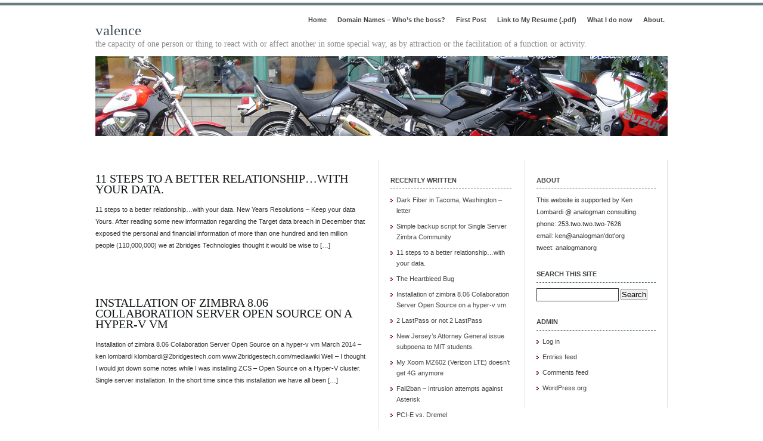

--- FILE ---
content_type: text/html; charset=UTF-8
request_url: https://www.analogman.org/?cat=10
body_size: 9670
content:
<!DOCTYPE html PUBLIC "-//W3C//DTD XHTML 1.0 Transitional//EN" "http://www.w3.org/TR/xhtml1/DTD/xhtml1-transitional.dtd">
<html xmlns="http://www.w3.org/1999/xhtml">
<head profile="http://gmpg.org/xfn/11">
<meta http-equiv="Content-Type" content="text/html; charset=UTF-8" />
<meta name="distribution" content="global" />
<meta name="robots" content="follow, all" />
<meta name="language" content="en, sv" />

<title>  Training : valence</title>
<meta name="generator" content="WordPress 6.9" />
<!-- leave this for stats please -->

<link rel="Shortcut Icon" href="https://www.analogman.org/wp-content/themes/elements-of-seo/images/favicon.ico" type="image/x-icon" />
<link rel="alternate" type="application/rss+xml" title="RSS 2.0" href="https://www.analogman.org/?feed=rss2" />
<link rel="alternate" type="text/xml" title="RSS .92" href="https://www.analogman.org/?feed=rss" />
<link rel="alternate" type="application/atom+xml" title="Atom 0.3" href="https://www.analogman.org/?feed=atom" />
<link rel="pingback" href="https://www.analogman.org/xmlrpc.php" />
	<link rel='archives' title='July 2014' href='https://www.analogman.org/?m=201407' />
	<link rel='archives' title='April 2014' href='https://www.analogman.org/?m=201404' />
	<link rel='archives' title='March 2014' href='https://www.analogman.org/?m=201403' />
	<link rel='archives' title='September 2013' href='https://www.analogman.org/?m=201309' />
	<link rel='archives' title='July 2012' href='https://www.analogman.org/?m=201207' />
	<link rel='archives' title='July 2011' href='https://www.analogman.org/?m=201107' />
	<link rel='archives' title='June 2011' href='https://www.analogman.org/?m=201106' />
	<link rel='archives' title='May 2011' href='https://www.analogman.org/?m=201105' />
	<link rel='archives' title='February 2011' href='https://www.analogman.org/?m=201102' />
	<link rel='archives' title='September 2010' href='https://www.analogman.org/?m=201009' />
	<link rel='archives' title='August 2010' href='https://www.analogman.org/?m=201008' />
	<link rel='archives' title='March 2010' href='https://www.analogman.org/?m=201003' />
	<link rel='archives' title='December 2009' href='https://www.analogman.org/?m=200912' />
	<link rel='archives' title='November 2009' href='https://www.analogman.org/?m=200911' />
	<link rel='archives' title='October 2009' href='https://www.analogman.org/?m=200910' />
<meta name='robots' content='max-image-preview:large' />
<link rel="alternate" type="application/rss+xml" title="valence &raquo; Training Category Feed" href="https://www.analogman.org/?feed=rss2&#038;cat=10" />
<!-- This site is powered by Shareaholic - https://shareaholic.com -->
<script type='text/javascript' data-cfasync='false'>
  //<![CDATA[
    _SHR_SETTINGS = {"endpoints":{"local_recs_url":"https:\/\/www.analogman.org\/wp-admin\/admin-ajax.php?action=shareaholic_permalink_related","share_counts_url":"https:\/\/www.analogman.org\/wp-admin\/admin-ajax.php?action=shareaholic_share_counts_api"}};
  //]]>
</script>
<script type='text/javascript' data-cfasync='false'
        src='//dsms0mj1bbhn4.cloudfront.net/assets/pub/shareaholic.js'
        data-shr-siteid='4c2aeae3087ab536b1970247385e5116' async='async' >
</script>

<!-- Shareaholic Content Tags -->
<meta name='shareaholic:site_name' content='valence' />
<meta name='shareaholic:language' content='en-US' />
<meta name='shareaholic:article_visibility' content='private' />
<meta name='shareaholic:site_id' content='4c2aeae3087ab536b1970247385e5116' />
<meta name='shareaholic:wp_version' content='8.3.1' />

<!-- Shareaholic Content Tags End -->
<style id='wp-img-auto-sizes-contain-inline-css' type='text/css'>
img:is([sizes=auto i],[sizes^="auto," i]){contain-intrinsic-size:3000px 1500px}
/*# sourceURL=wp-img-auto-sizes-contain-inline-css */
</style>
<style id='wp-emoji-styles-inline-css' type='text/css'>

	img.wp-smiley, img.emoji {
		display: inline !important;
		border: none !important;
		box-shadow: none !important;
		height: 1em !important;
		width: 1em !important;
		margin: 0 0.07em !important;
		vertical-align: -0.1em !important;
		background: none !important;
		padding: 0 !important;
	}
/*# sourceURL=wp-emoji-styles-inline-css */
</style>
<style id='wp-block-library-inline-css' type='text/css'>
:root{--wp-block-synced-color:#7a00df;--wp-block-synced-color--rgb:122,0,223;--wp-bound-block-color:var(--wp-block-synced-color);--wp-editor-canvas-background:#ddd;--wp-admin-theme-color:#007cba;--wp-admin-theme-color--rgb:0,124,186;--wp-admin-theme-color-darker-10:#006ba1;--wp-admin-theme-color-darker-10--rgb:0,107,160.5;--wp-admin-theme-color-darker-20:#005a87;--wp-admin-theme-color-darker-20--rgb:0,90,135;--wp-admin-border-width-focus:2px}@media (min-resolution:192dpi){:root{--wp-admin-border-width-focus:1.5px}}.wp-element-button{cursor:pointer}:root .has-very-light-gray-background-color{background-color:#eee}:root .has-very-dark-gray-background-color{background-color:#313131}:root .has-very-light-gray-color{color:#eee}:root .has-very-dark-gray-color{color:#313131}:root .has-vivid-green-cyan-to-vivid-cyan-blue-gradient-background{background:linear-gradient(135deg,#00d084,#0693e3)}:root .has-purple-crush-gradient-background{background:linear-gradient(135deg,#34e2e4,#4721fb 50%,#ab1dfe)}:root .has-hazy-dawn-gradient-background{background:linear-gradient(135deg,#faaca8,#dad0ec)}:root .has-subdued-olive-gradient-background{background:linear-gradient(135deg,#fafae1,#67a671)}:root .has-atomic-cream-gradient-background{background:linear-gradient(135deg,#fdd79a,#004a59)}:root .has-nightshade-gradient-background{background:linear-gradient(135deg,#330968,#31cdcf)}:root .has-midnight-gradient-background{background:linear-gradient(135deg,#020381,#2874fc)}:root{--wp--preset--font-size--normal:16px;--wp--preset--font-size--huge:42px}.has-regular-font-size{font-size:1em}.has-larger-font-size{font-size:2.625em}.has-normal-font-size{font-size:var(--wp--preset--font-size--normal)}.has-huge-font-size{font-size:var(--wp--preset--font-size--huge)}.has-text-align-center{text-align:center}.has-text-align-left{text-align:left}.has-text-align-right{text-align:right}.has-fit-text{white-space:nowrap!important}#end-resizable-editor-section{display:none}.aligncenter{clear:both}.items-justified-left{justify-content:flex-start}.items-justified-center{justify-content:center}.items-justified-right{justify-content:flex-end}.items-justified-space-between{justify-content:space-between}.screen-reader-text{border:0;clip-path:inset(50%);height:1px;margin:-1px;overflow:hidden;padding:0;position:absolute;width:1px;word-wrap:normal!important}.screen-reader-text:focus{background-color:#ddd;clip-path:none;color:#444;display:block;font-size:1em;height:auto;left:5px;line-height:normal;padding:15px 23px 14px;text-decoration:none;top:5px;width:auto;z-index:100000}html :where(.has-border-color){border-style:solid}html :where([style*=border-top-color]){border-top-style:solid}html :where([style*=border-right-color]){border-right-style:solid}html :where([style*=border-bottom-color]){border-bottom-style:solid}html :where([style*=border-left-color]){border-left-style:solid}html :where([style*=border-width]){border-style:solid}html :where([style*=border-top-width]){border-top-style:solid}html :where([style*=border-right-width]){border-right-style:solid}html :where([style*=border-bottom-width]){border-bottom-style:solid}html :where([style*=border-left-width]){border-left-style:solid}html :where(img[class*=wp-image-]){height:auto;max-width:100%}:where(figure){margin:0 0 1em}html :where(.is-position-sticky){--wp-admin--admin-bar--position-offset:var(--wp-admin--admin-bar--height,0px)}@media screen and (max-width:600px){html :where(.is-position-sticky){--wp-admin--admin-bar--position-offset:0px}}

/*# sourceURL=wp-block-library-inline-css */
</style><style id='global-styles-inline-css' type='text/css'>
:root{--wp--preset--aspect-ratio--square: 1;--wp--preset--aspect-ratio--4-3: 4/3;--wp--preset--aspect-ratio--3-4: 3/4;--wp--preset--aspect-ratio--3-2: 3/2;--wp--preset--aspect-ratio--2-3: 2/3;--wp--preset--aspect-ratio--16-9: 16/9;--wp--preset--aspect-ratio--9-16: 9/16;--wp--preset--color--black: #000000;--wp--preset--color--cyan-bluish-gray: #abb8c3;--wp--preset--color--white: #ffffff;--wp--preset--color--pale-pink: #f78da7;--wp--preset--color--vivid-red: #cf2e2e;--wp--preset--color--luminous-vivid-orange: #ff6900;--wp--preset--color--luminous-vivid-amber: #fcb900;--wp--preset--color--light-green-cyan: #7bdcb5;--wp--preset--color--vivid-green-cyan: #00d084;--wp--preset--color--pale-cyan-blue: #8ed1fc;--wp--preset--color--vivid-cyan-blue: #0693e3;--wp--preset--color--vivid-purple: #9b51e0;--wp--preset--gradient--vivid-cyan-blue-to-vivid-purple: linear-gradient(135deg,rgb(6,147,227) 0%,rgb(155,81,224) 100%);--wp--preset--gradient--light-green-cyan-to-vivid-green-cyan: linear-gradient(135deg,rgb(122,220,180) 0%,rgb(0,208,130) 100%);--wp--preset--gradient--luminous-vivid-amber-to-luminous-vivid-orange: linear-gradient(135deg,rgb(252,185,0) 0%,rgb(255,105,0) 100%);--wp--preset--gradient--luminous-vivid-orange-to-vivid-red: linear-gradient(135deg,rgb(255,105,0) 0%,rgb(207,46,46) 100%);--wp--preset--gradient--very-light-gray-to-cyan-bluish-gray: linear-gradient(135deg,rgb(238,238,238) 0%,rgb(169,184,195) 100%);--wp--preset--gradient--cool-to-warm-spectrum: linear-gradient(135deg,rgb(74,234,220) 0%,rgb(151,120,209) 20%,rgb(207,42,186) 40%,rgb(238,44,130) 60%,rgb(251,105,98) 80%,rgb(254,248,76) 100%);--wp--preset--gradient--blush-light-purple: linear-gradient(135deg,rgb(255,206,236) 0%,rgb(152,150,240) 100%);--wp--preset--gradient--blush-bordeaux: linear-gradient(135deg,rgb(254,205,165) 0%,rgb(254,45,45) 50%,rgb(107,0,62) 100%);--wp--preset--gradient--luminous-dusk: linear-gradient(135deg,rgb(255,203,112) 0%,rgb(199,81,192) 50%,rgb(65,88,208) 100%);--wp--preset--gradient--pale-ocean: linear-gradient(135deg,rgb(255,245,203) 0%,rgb(182,227,212) 50%,rgb(51,167,181) 100%);--wp--preset--gradient--electric-grass: linear-gradient(135deg,rgb(202,248,128) 0%,rgb(113,206,126) 100%);--wp--preset--gradient--midnight: linear-gradient(135deg,rgb(2,3,129) 0%,rgb(40,116,252) 100%);--wp--preset--font-size--small: 13px;--wp--preset--font-size--medium: 20px;--wp--preset--font-size--large: 36px;--wp--preset--font-size--x-large: 42px;--wp--preset--spacing--20: 0.44rem;--wp--preset--spacing--30: 0.67rem;--wp--preset--spacing--40: 1rem;--wp--preset--spacing--50: 1.5rem;--wp--preset--spacing--60: 2.25rem;--wp--preset--spacing--70: 3.38rem;--wp--preset--spacing--80: 5.06rem;--wp--preset--shadow--natural: 6px 6px 9px rgba(0, 0, 0, 0.2);--wp--preset--shadow--deep: 12px 12px 50px rgba(0, 0, 0, 0.4);--wp--preset--shadow--sharp: 6px 6px 0px rgba(0, 0, 0, 0.2);--wp--preset--shadow--outlined: 6px 6px 0px -3px rgb(255, 255, 255), 6px 6px rgb(0, 0, 0);--wp--preset--shadow--crisp: 6px 6px 0px rgb(0, 0, 0);}:where(.is-layout-flex){gap: 0.5em;}:where(.is-layout-grid){gap: 0.5em;}body .is-layout-flex{display: flex;}.is-layout-flex{flex-wrap: wrap;align-items: center;}.is-layout-flex > :is(*, div){margin: 0;}body .is-layout-grid{display: grid;}.is-layout-grid > :is(*, div){margin: 0;}:where(.wp-block-columns.is-layout-flex){gap: 2em;}:where(.wp-block-columns.is-layout-grid){gap: 2em;}:where(.wp-block-post-template.is-layout-flex){gap: 1.25em;}:where(.wp-block-post-template.is-layout-grid){gap: 1.25em;}.has-black-color{color: var(--wp--preset--color--black) !important;}.has-cyan-bluish-gray-color{color: var(--wp--preset--color--cyan-bluish-gray) !important;}.has-white-color{color: var(--wp--preset--color--white) !important;}.has-pale-pink-color{color: var(--wp--preset--color--pale-pink) !important;}.has-vivid-red-color{color: var(--wp--preset--color--vivid-red) !important;}.has-luminous-vivid-orange-color{color: var(--wp--preset--color--luminous-vivid-orange) !important;}.has-luminous-vivid-amber-color{color: var(--wp--preset--color--luminous-vivid-amber) !important;}.has-light-green-cyan-color{color: var(--wp--preset--color--light-green-cyan) !important;}.has-vivid-green-cyan-color{color: var(--wp--preset--color--vivid-green-cyan) !important;}.has-pale-cyan-blue-color{color: var(--wp--preset--color--pale-cyan-blue) !important;}.has-vivid-cyan-blue-color{color: var(--wp--preset--color--vivid-cyan-blue) !important;}.has-vivid-purple-color{color: var(--wp--preset--color--vivid-purple) !important;}.has-black-background-color{background-color: var(--wp--preset--color--black) !important;}.has-cyan-bluish-gray-background-color{background-color: var(--wp--preset--color--cyan-bluish-gray) !important;}.has-white-background-color{background-color: var(--wp--preset--color--white) !important;}.has-pale-pink-background-color{background-color: var(--wp--preset--color--pale-pink) !important;}.has-vivid-red-background-color{background-color: var(--wp--preset--color--vivid-red) !important;}.has-luminous-vivid-orange-background-color{background-color: var(--wp--preset--color--luminous-vivid-orange) !important;}.has-luminous-vivid-amber-background-color{background-color: var(--wp--preset--color--luminous-vivid-amber) !important;}.has-light-green-cyan-background-color{background-color: var(--wp--preset--color--light-green-cyan) !important;}.has-vivid-green-cyan-background-color{background-color: var(--wp--preset--color--vivid-green-cyan) !important;}.has-pale-cyan-blue-background-color{background-color: var(--wp--preset--color--pale-cyan-blue) !important;}.has-vivid-cyan-blue-background-color{background-color: var(--wp--preset--color--vivid-cyan-blue) !important;}.has-vivid-purple-background-color{background-color: var(--wp--preset--color--vivid-purple) !important;}.has-black-border-color{border-color: var(--wp--preset--color--black) !important;}.has-cyan-bluish-gray-border-color{border-color: var(--wp--preset--color--cyan-bluish-gray) !important;}.has-white-border-color{border-color: var(--wp--preset--color--white) !important;}.has-pale-pink-border-color{border-color: var(--wp--preset--color--pale-pink) !important;}.has-vivid-red-border-color{border-color: var(--wp--preset--color--vivid-red) !important;}.has-luminous-vivid-orange-border-color{border-color: var(--wp--preset--color--luminous-vivid-orange) !important;}.has-luminous-vivid-amber-border-color{border-color: var(--wp--preset--color--luminous-vivid-amber) !important;}.has-light-green-cyan-border-color{border-color: var(--wp--preset--color--light-green-cyan) !important;}.has-vivid-green-cyan-border-color{border-color: var(--wp--preset--color--vivid-green-cyan) !important;}.has-pale-cyan-blue-border-color{border-color: var(--wp--preset--color--pale-cyan-blue) !important;}.has-vivid-cyan-blue-border-color{border-color: var(--wp--preset--color--vivid-cyan-blue) !important;}.has-vivid-purple-border-color{border-color: var(--wp--preset--color--vivid-purple) !important;}.has-vivid-cyan-blue-to-vivid-purple-gradient-background{background: var(--wp--preset--gradient--vivid-cyan-blue-to-vivid-purple) !important;}.has-light-green-cyan-to-vivid-green-cyan-gradient-background{background: var(--wp--preset--gradient--light-green-cyan-to-vivid-green-cyan) !important;}.has-luminous-vivid-amber-to-luminous-vivid-orange-gradient-background{background: var(--wp--preset--gradient--luminous-vivid-amber-to-luminous-vivid-orange) !important;}.has-luminous-vivid-orange-to-vivid-red-gradient-background{background: var(--wp--preset--gradient--luminous-vivid-orange-to-vivid-red) !important;}.has-very-light-gray-to-cyan-bluish-gray-gradient-background{background: var(--wp--preset--gradient--very-light-gray-to-cyan-bluish-gray) !important;}.has-cool-to-warm-spectrum-gradient-background{background: var(--wp--preset--gradient--cool-to-warm-spectrum) !important;}.has-blush-light-purple-gradient-background{background: var(--wp--preset--gradient--blush-light-purple) !important;}.has-blush-bordeaux-gradient-background{background: var(--wp--preset--gradient--blush-bordeaux) !important;}.has-luminous-dusk-gradient-background{background: var(--wp--preset--gradient--luminous-dusk) !important;}.has-pale-ocean-gradient-background{background: var(--wp--preset--gradient--pale-ocean) !important;}.has-electric-grass-gradient-background{background: var(--wp--preset--gradient--electric-grass) !important;}.has-midnight-gradient-background{background: var(--wp--preset--gradient--midnight) !important;}.has-small-font-size{font-size: var(--wp--preset--font-size--small) !important;}.has-medium-font-size{font-size: var(--wp--preset--font-size--medium) !important;}.has-large-font-size{font-size: var(--wp--preset--font-size--large) !important;}.has-x-large-font-size{font-size: var(--wp--preset--font-size--x-large) !important;}
/*# sourceURL=global-styles-inline-css */
</style>

<style id='classic-theme-styles-inline-css' type='text/css'>
/*! This file is auto-generated */
.wp-block-button__link{color:#fff;background-color:#32373c;border-radius:9999px;box-shadow:none;text-decoration:none;padding:calc(.667em + 2px) calc(1.333em + 2px);font-size:1.125em}.wp-block-file__button{background:#32373c;color:#fff;text-decoration:none}
/*# sourceURL=/wp-includes/css/classic-themes.min.css */
</style>
<link rel="https://api.w.org/" href="https://www.analogman.org/index.php?rest_route=/" /><link rel="alternate" title="JSON" type="application/json" href="https://www.analogman.org/index.php?rest_route=/wp/v2/categories/10" /><link rel="EditURI" type="application/rsd+xml" title="RSD" href="https://www.analogman.org/xmlrpc.php?rsd" />
<meta name="generator" content="WordPress 6.9" />

<!-- Jetpack Open Graph Tags -->
<meta property="og:type" content="website" />
<meta property="og:title" content="Training &#8211; valence" />
<meta property="og:url" content="https://www.analogman.org/?cat=10" />
<meta property="og:site_name" content="valence" />
<meta property="og:image" content="https://s0.wp.com/i/blank.jpg" />
<meta property="og:image:width" content="200" />
<meta property="og:image:height" content="200" />
<meta property="og:image:alt" content="" />
<meta property="og:locale" content="en_US" />

<!-- End Jetpack Open Graph Tags -->
<style type="text/css" media="screen">
<!-- @import url( https://www.analogman.org/wp-content/themes/elements-of-seo/style.css ); -->
</style>
</head>

<body>

<div id="wrap">

<div id="stripe"></div>

	<div id="nav">
		<ul>
			<li><a href="https://www.analogman.org">Home</a></li>
			<li class="page_item page-item-116"><a href="https://www.analogman.org/?page_id=116">Domain Names &#8211; Who&#8217;s the boss?</a></li>
<li class="page_item page-item-12"><a href="https://www.analogman.org/?page_id=12">First Post</a></li>
<li class="page_item page-item-177"><a href="https://www.analogman.org/?page_id=177">Link to My Resume (.pdf)</a></li>
<li class="page_item page-item-58"><a href="https://www.analogman.org/?page_id=58">What I do now</a></li>
<li class="page_item page-item-2"><a href="https://www.analogman.org/?page_id=2">About.</a></li>
		</ul>
	</div>

	<div id="masthead">
		<h1><a href="https://www.analogman.org">valence</a></h1>
		<h3>the capacity of one person or thing to react with or affect another in some special way, as by attraction or the facilitation of a function or activity.</h3>
	</div>

<div id="banner1" onclick="location.href='https://www.analogman.org';" style="cursor: pointer;">
	</div>

<div id="content">

<div id="contentleft">
		<h1 class="single"><a href="https://www.analogman.org/?p=365" rel="bookmark">11 steps to a better relationship&#8230;with your data.</a></h1>
	<p>11 steps to a better relationship&#8230;with your data. New Years Resolutions &#8211; Keep your data Yours. After reading some new information regarding the Target data breach in December that exposed the personal and financial information of more than one hundred and ten million people (110,000,000) we at 2bridges Technologies thought it would be wise to [&hellip;]</p>
<div style="clear:both;"></div>
 			
	<!--
	<rdf:RDF xmlns:rdf="http://www.w3.org/1999/02/22-rdf-syntax-ns#"
			xmlns:dc="http://purl.org/dc/elements/1.1/"
			xmlns:trackback="http://madskills.com/public/xml/rss/module/trackback/">
		<rdf:Description rdf:about="https://www.analogman.org/?p=365"
    dc:identifier="https://www.analogman.org/?p=365"
    dc:title="11 steps to a better relationship&#8230;with your data."
    trackback:ping="https://www.analogman.org/wp-trackback.php?p=365" />
</rdf:RDF>	-->
	
		<h1 class="single"><a href="https://www.analogman.org/?p=349" rel="bookmark">Installation of zimbra 8.06 Collaboration Server Open Source on a hyper-v vm</a></h1>
	<p>Installation of zimbra 8.06 Collaboration Server Open Source on a hyper-v vm March 2014 &#8211; ken lombardi klombardi@2bridgestech.com www.2bridgestech.com/mediawiki Well &#8211; I thought I would jot down some notes while I was installing ZCS &#8211; Open Source on a Hyper-V cluster. Single server installation. In the short time since this installation we have all been [&hellip;]</p>
<div style="clear:both;"></div>
 			
	<!--
	<rdf:RDF xmlns:rdf="http://www.w3.org/1999/02/22-rdf-syntax-ns#"
			xmlns:dc="http://purl.org/dc/elements/1.1/"
			xmlns:trackback="http://madskills.com/public/xml/rss/module/trackback/">
		<rdf:Description rdf:about="https://www.analogman.org/?p=349"
    dc:identifier="https://www.analogman.org/?p=349"
    dc:title="Installation of zimbra 8.06 Collaboration Server Open Source on a hyper-v vm"
    trackback:ping="https://www.analogman.org/wp-trackback.php?p=349" />
</rdf:RDF>	-->
	
		<h1 class="single"><a href="https://www.analogman.org/?p=344" rel="bookmark">2 LastPass or not 2 LastPass</a></h1>
	<p>Over the last year security breaches of various kinds have made millions of logins and passwords available to virtually anyone that is interested. The recent Adobe software breach alone released roughly 38 million logins and passwords onto the open internet. We know that this kind of information leaked onto the net causes damage, but we [&hellip;]</p>
<div style="clear:both;"></div>
 			
	<!--
	<rdf:RDF xmlns:rdf="http://www.w3.org/1999/02/22-rdf-syntax-ns#"
			xmlns:dc="http://purl.org/dc/elements/1.1/"
			xmlns:trackback="http://madskills.com/public/xml/rss/module/trackback/">
		<rdf:Description rdf:about="https://www.analogman.org/?p=344"
    dc:identifier="https://www.analogman.org/?p=344"
    dc:title="2 LastPass or not 2 LastPass"
    trackback:ping="https://www.analogman.org/wp-trackback.php?p=344" />
</rdf:RDF>	-->
	
		<h1 class="single"><a href="https://www.analogman.org/?p=298" rel="bookmark">My Xoom MZ602 (Verizon LTE) doesn&#8217;t get 4G anymore</a></h1>
	<p>This is for Xoom MZ602 &#8211; verizon lte/4G device &#8211; Wrong baseband running 4.1.2 &#8211; gets 3g but no 4g So&#8230; not sure how but somewhere along the line this 4G Xoom of mine lost its way and could no longer see the 4Gees. Possibly during some ROM install or another (or maybe cosmic radiation). [&hellip;]</p>
<div style="clear:both;"></div>
 			
	<!--
	<rdf:RDF xmlns:rdf="http://www.w3.org/1999/02/22-rdf-syntax-ns#"
			xmlns:dc="http://purl.org/dc/elements/1.1/"
			xmlns:trackback="http://madskills.com/public/xml/rss/module/trackback/">
		<rdf:Description rdf:about="https://www.analogman.org/?p=298"
    dc:identifier="https://www.analogman.org/?p=298"
    dc:title="My Xoom MZ602 (Verizon LTE) doesn&#8217;t get 4G anymore"
    trackback:ping="https://www.analogman.org/wp-trackback.php?p=298" />
</rdf:RDF>	-->
	
		<h1 class="single"><a href="https://www.analogman.org/?p=266" rel="bookmark">Fail2ban &#8211; Intrusion attempts against Asterisk</a></h1>
	<p>You can find directions for doing this is several places and I debated whether or not I wanted to post this anywhere but in the process of walking through this install for some interns and poking through a number of different log files I noted that the regular expressions being used were a little out of [&hellip;]</p>
<div style="clear:both;"></div>
 			
	<!--
	<rdf:RDF xmlns:rdf="http://www.w3.org/1999/02/22-rdf-syntax-ns#"
			xmlns:dc="http://purl.org/dc/elements/1.1/"
			xmlns:trackback="http://madskills.com/public/xml/rss/module/trackback/">
		<rdf:Description rdf:about="https://www.analogman.org/?p=266"
    dc:identifier="https://www.analogman.org/?p=266"
    dc:title="Fail2ban &#8211; Intrusion attempts against Asterisk"
    trackback:ping="https://www.analogman.org/wp-trackback.php?p=266" />
</rdf:RDF>	-->
	
		<h1 class="single"><a href="https://www.analogman.org/?p=240" rel="bookmark">PCI-E vs. Dremel</a></h1>
	<p>The PCI-E card vs. the DREMEL. It all started simply enough. I had a box over in the corner that had been running as a server for a couple of years but now I didn&#8217;t need it to do that any more. It was a nice enough computer (xeon) and would make a solid functional [&hellip;]</p>
<div style="clear:both;"></div>
 			
	<!--
	<rdf:RDF xmlns:rdf="http://www.w3.org/1999/02/22-rdf-syntax-ns#"
			xmlns:dc="http://purl.org/dc/elements/1.1/"
			xmlns:trackback="http://madskills.com/public/xml/rss/module/trackback/">
		<rdf:Description rdf:about="https://www.analogman.org/?p=240"
    dc:identifier="https://www.analogman.org/?p=240"
    dc:title="PCI-E vs. Dremel"
    trackback:ping="https://www.analogman.org/wp-trackback.php?p=240" />
</rdf:RDF>	-->
	
		<h1 class="single"><a href="https://www.analogman.org/?p=234" rel="bookmark">Mirrored Drive Failure #2 &#8211; Win Server 2003</a></h1>
	<p>I am on a roll with failed mirrored drives lately. I am currently fixing a friends failed mirror set on a windows 2003 server after last weeks in-house ubuntu software raid 1 failure. &nbsp; The phone call The system volume on the primary drive failed due to read errors.  When rebooted they could not get [&hellip;]</p>
<div style="clear:both;"></div>
 			
	<!--
	<rdf:RDF xmlns:rdf="http://www.w3.org/1999/02/22-rdf-syntax-ns#"
			xmlns:dc="http://purl.org/dc/elements/1.1/"
			xmlns:trackback="http://madskills.com/public/xml/rss/module/trackback/">
		<rdf:Description rdf:about="https://www.analogman.org/?p=234"
    dc:identifier="https://www.analogman.org/?p=234"
    dc:title="Mirrored Drive Failure #2 &#8211; Win Server 2003"
    trackback:ping="https://www.analogman.org/wp-trackback.php?p=234" />
</rdf:RDF>	-->
	
		<h1 class="single"><a href="https://www.analogman.org/?p=225" rel="bookmark">Recovering a broken mirrored drive &#8211; ubuntu 9.04</a></h1>
	<p>The other day I got an email from mdadm, a process running on some of our servers that keeps an eye on the raid array. &#8212;&#8211; This is an automatically generated mail message from mdadm running on woo A DegradedArray event had been detected on md device /dev/md0. Faithfully yours, etc. P.S. The /proc/mdstat file currently [&hellip;]</p>
<div style="clear:both;"></div>
 			
	<!--
	<rdf:RDF xmlns:rdf="http://www.w3.org/1999/02/22-rdf-syntax-ns#"
			xmlns:dc="http://purl.org/dc/elements/1.1/"
			xmlns:trackback="http://madskills.com/public/xml/rss/module/trackback/">
		<rdf:Description rdf:about="https://www.analogman.org/?p=225"
    dc:identifier="https://www.analogman.org/?p=225"
    dc:title="Recovering a broken mirrored drive &#8211; ubuntu 9.04"
    trackback:ping="https://www.analogman.org/wp-trackback.php?p=225" />
</rdf:RDF>	-->
	
		<h1 class="single"><a href="https://www.analogman.org/?p=202" rel="bookmark">Default Password Policy Win Server 2008</a></h1>
	<p>Changing Server 2008 Password Policy I have been having some fun working on a couple of Windows Server 2008 R2 installations. Learning a lot of new things every day and this is something that I thought might be of interest. In one installation the folks that were paying the bill did not like the default [&hellip;]</p>
<div style="clear:both;"></div>
 			
	<!--
	<rdf:RDF xmlns:rdf="http://www.w3.org/1999/02/22-rdf-syntax-ns#"
			xmlns:dc="http://purl.org/dc/elements/1.1/"
			xmlns:trackback="http://madskills.com/public/xml/rss/module/trackback/">
		<rdf:Description rdf:about="https://www.analogman.org/?p=202"
    dc:identifier="https://www.analogman.org/?p=202"
    dc:title="Default Password Policy Win Server 2008"
    trackback:ping="https://www.analogman.org/wp-trackback.php?p=202" />
</rdf:RDF>	-->
	
		<h1 class="single"><a href="https://www.analogman.org/?p=198" rel="bookmark">Trouble Shooting Port Forwarding for HP Media Server</a></h1>
	<p>HP Media Smart Server &#8211; troubleshooting Remote Access to media services. Recently I had the opportunity to spend some time trouble shooting a problem with remotely accessing an HP Media Smart Server. A friend of mine had been beating his head against the wall for awhile trying to get access to his box from locations [&hellip;]</p>
<div style="clear:both;"></div>
 			
	<!--
	<rdf:RDF xmlns:rdf="http://www.w3.org/1999/02/22-rdf-syntax-ns#"
			xmlns:dc="http://purl.org/dc/elements/1.1/"
			xmlns:trackback="http://madskills.com/public/xml/rss/module/trackback/">
		<rdf:Description rdf:about="https://www.analogman.org/?p=198"
    dc:identifier="https://www.analogman.org/?p=198"
    dc:title="Trouble Shooting Port Forwarding for HP Media Server"
    trackback:ping="https://www.analogman.org/wp-trackback.php?p=198" />
</rdf:RDF>	-->
	
		<a href="https://www.analogman.org/?cat=10&#038;paged=2" >keep looking &raquo;</a>
	</div>
	
<!-- begin l_sidebar -->

	<div id="l_sidebar">

		

	<h2>Recently Written</h2>
		<ul>
			<li><a href='https://www.analogman.org/?p=373'>Dark Fiber in Tacoma, Washington &#8211; letter</a></li>
	<li><a href='https://www.analogman.org/?p=371'>Simple backup script for Single Server Zimbra Community</a></li>
	<li><a href='https://www.analogman.org/?p=365'>11 steps to a better relationship&#8230;with your data.</a></li>
	<li><a href='https://www.analogman.org/?p=360'>The Heartbleed Bug</a></li>
	<li><a href='https://www.analogman.org/?p=349'>Installation of zimbra 8.06 Collaboration Server Open Source on a hyper-v vm</a></li>
	<li><a href='https://www.analogman.org/?p=344'>2 LastPass or not 2 LastPass</a></li>
	<li><a href='https://www.analogman.org/?p=342'>New Jersey&#8217;s Attorney General issue subpoena to MIT students.</a></li>
	<li><a href='https://www.analogman.org/?p=298'>My Xoom MZ602 (Verizon LTE) doesn&#8217;t get 4G anymore</a></li>
	<li><a href='https://www.analogman.org/?p=266'>Fail2ban &#8211; Intrusion attempts against Asterisk</a></li>
	<li><a href='https://www.analogman.org/?p=240'>PCI-E vs. Dremel</a></li>
		</ul>



	<h2>Categories</h2>
		<ul>
			<li class="cat-item cat-item-33"><a href="https://www.analogman.org/?cat=33">Android</a>
</li>
	<li class="cat-item cat-item-34"><a href="https://www.analogman.org/?cat=34">Definition</a>
</li>
	<li class="cat-item cat-item-3"><a href="https://www.analogman.org/?cat=3">Editorial</a>
</li>
	<li class="cat-item cat-item-27"><a href="https://www.analogman.org/?cat=27">Linux</a>
</li>
	<li class="cat-item cat-item-18"><a href="https://www.analogman.org/?cat=18">lists</a>
</li>
	<li class="cat-item cat-item-8"><a href="https://www.analogman.org/?cat=8">Mods</a>
</li>
	<li class="cat-item cat-item-19"><a href="https://www.analogman.org/?cat=19">NonProfit</a>
</li>
	<li class="cat-item cat-item-4"><a href="https://www.analogman.org/?cat=4">Recent readings</a>
</li>
	<li class="cat-item cat-item-10 current-cat"><a aria-current="page" href="https://www.analogman.org/?cat=10">Training</a>
</li>
	<li class="cat-item cat-item-1"><a href="https://www.analogman.org/?cat=1">Uncategorized</a>
</li>
	<li class="cat-item cat-item-23"><a href="https://www.analogman.org/?cat=23">Windows</a>
</li>
		</ul>

		

	<h2>Archives</h2>
		<ul>
			<li><a href='https://www.analogman.org/?m=201407'>July 2014</a></li>
	<li><a href='https://www.analogman.org/?m=201404'>April 2014</a></li>
	<li><a href='https://www.analogman.org/?m=201403'>March 2014</a></li>
	<li><a href='https://www.analogman.org/?m=201309'>September 2013</a></li>
	<li><a href='https://www.analogman.org/?m=201207'>July 2012</a></li>
	<li><a href='https://www.analogman.org/?m=201107'>July 2011</a></li>
	<li><a href='https://www.analogman.org/?m=201106'>June 2011</a></li>
	<li><a href='https://www.analogman.org/?m=201105'>May 2011</a></li>
	<li><a href='https://www.analogman.org/?m=201102'>February 2011</a></li>
	<li><a href='https://www.analogman.org/?m=201009'>September 2010</a></li>
	<li><a href='https://www.analogman.org/?m=201008'>August 2010</a></li>
	<li><a href='https://www.analogman.org/?m=201003'>March 2010</a></li>
	<li><a href='https://www.analogman.org/?m=200912'>December 2009</a></li>
	<li><a href='https://www.analogman.org/?m=200911'>November 2009</a></li>
	<li><a href='https://www.analogman.org/?m=200910'>October 2009</a></li>
		</ul>



	<h2>Blogroll</h2>
		<ul>
		<li><a href="http://www.schneier.com/" title=" (Last updated December 31, 1969 5:00 pm)">Bruce Schneier</a></li>
<li><a href="http://codex.wordpress.org/" title=" (Last updated December 31, 1969 5:00 pm)">Documentation</a></li>
<li><a href="http://www.linkedin.com/" title=" (Last updated December 31, 1969 5:00 pm)">Linked In</a></li>
<li><a href="http://www.newscientist.com/" title=" (Last updated December 31, 1969 5:00 pm)">New Scientist</a></li>
<li><a href="http://www.newsvine.com/" title=" (Last updated December 31, 1969 5:00 pm)">Newsvine</a></li>
<li><a href="http://blog.nielsen.com/nielsenwire/nielsen-news/" title=" (Last updated December 31, 1969 5:00 pm)">Nielsen blog</a></li>
<li><a href="http://peterlombardi.com/" rel="met child" title=" (Last updated December 31, 1969 5:00 pm)">Peter Lombardi &#8211; Photographer</a></li>
<li><a href="http://www.physorg.com/" title="Science/Tech (Last updated December 31, 1969 5:00 pm)">physorg.com</a> - Science/Tech</li>
<li><a href="http://blog.shoutem.com/" title=" (Last updated December 31, 1969 5:00 pm)">Shoutem</a></li>
<li><a href="http://paper.li/VRT_Sourcefire" title="SourceFire VRT Daily (Last updated December 31, 1969 5:00 pm)">Snort</a> - SourceFire VRT Daily</li>
<li><a href="http://www.socialmediaexaminer.com/" title=" (Last updated December 31, 1969 5:00 pm)">Social Media Examiner</a></li>
<li><a href="http://www.socialmediatoday.com/" title=" (Last updated December 31, 1969 5:00 pm)">Social Media Today</a></li>
<li><a href="http://socialmedia.qwest.com/" title=" (Last updated December 31, 1969 5:00 pm)">Talk to Qwest</a></li>
<li><a href="http://www.techmeme.com/" title=" (Last updated December 31, 1969 5:00 pm)">Tech Meme</a></li>
<li><a href="http://www.trendwatching.com/" title=" (Last updated December 31, 1969 5:00 pm)">Trend Watching</a></li>
<li><a href="http://www.twitter.com" title=" (Last updated December 31, 1969 5:00 pm)">Twitter</a></li>
<li><a href="http://planet.wordpress.org/" title=" (Last updated December 31, 1969 5:00 pm)">WordPress Planet</a></li>
		</ul>



		
	
</div>

<!-- end l_sidebar -->
<!-- begin r_sidebar -->

	<div id="r_sidebar">

	<li id="text-3" class="widget widget_text"><h2 class="widgettitle">About</h2>
			<div class="textwidget">                <p>This website is supported by Ken Lombardi @ analogman consulting. <br>phone: 253.two.two.two-7626<br>email: ken@analogman'dot'org<br>tweet: analogmanorg</p>
</div>
		</li>
<li id="search-3" class="widget widget_search"><h2 class="widgettitle">Search this Site</h2>
<form role="search" method="get" id="searchform" class="searchform" action="https://www.analogman.org/">
				<div>
					<label class="screen-reader-text" for="s">Search for:</label>
					<input type="text" value="" name="s" id="s" />
					<input type="submit" id="searchsubmit" value="Search" />
				</div>
			</form></li>
<li id="meta-3" class="widget widget_meta"><h2 class="widgettitle">Admin </h2>

		<ul>
						<li><a href="https://www.analogman.org/wp-login.php">Log in</a></li>
			<li><a href="https://www.analogman.org/?feed=rss2">Entries feed</a></li>
			<li><a href="https://www.analogman.org/?feed=comments-rss2">Comments feed</a></li>

			<li><a href="https://wordpress.org/">WordPress.org</a></li>
		</ul>

		</li>

			
</div>

<!-- end r_sidebar -->

</div>

<!-- The main column ends  -->

</div>
<!-- end wrap -->



<!-- begin footer -->

<div style="clear:both;"></div>
<div style="clear:both;"></div>


<div id="footer">
	<p>Elements of SEO is Powered by WordPress | <a href="http://www.alibiproductions.com/html/website-development.html">Accessible Website Development</a> - Alibi Productions</p>
</div>


<script id="wp-emoji-settings" type="application/json">
{"baseUrl":"https://s.w.org/images/core/emoji/17.0.2/72x72/","ext":".png","svgUrl":"https://s.w.org/images/core/emoji/17.0.2/svg/","svgExt":".svg","source":{"concatemoji":"https://www.analogman.org/wp-includes/js/wp-emoji-release.min.js?ver=6.9"}}
</script>
<script type="module">
/* <![CDATA[ */
/*! This file is auto-generated */
const a=JSON.parse(document.getElementById("wp-emoji-settings").textContent),o=(window._wpemojiSettings=a,"wpEmojiSettingsSupports"),s=["flag","emoji"];function i(e){try{var t={supportTests:e,timestamp:(new Date).valueOf()};sessionStorage.setItem(o,JSON.stringify(t))}catch(e){}}function c(e,t,n){e.clearRect(0,0,e.canvas.width,e.canvas.height),e.fillText(t,0,0);t=new Uint32Array(e.getImageData(0,0,e.canvas.width,e.canvas.height).data);e.clearRect(0,0,e.canvas.width,e.canvas.height),e.fillText(n,0,0);const a=new Uint32Array(e.getImageData(0,0,e.canvas.width,e.canvas.height).data);return t.every((e,t)=>e===a[t])}function p(e,t){e.clearRect(0,0,e.canvas.width,e.canvas.height),e.fillText(t,0,0);var n=e.getImageData(16,16,1,1);for(let e=0;e<n.data.length;e++)if(0!==n.data[e])return!1;return!0}function u(e,t,n,a){switch(t){case"flag":return n(e,"\ud83c\udff3\ufe0f\u200d\u26a7\ufe0f","\ud83c\udff3\ufe0f\u200b\u26a7\ufe0f")?!1:!n(e,"\ud83c\udde8\ud83c\uddf6","\ud83c\udde8\u200b\ud83c\uddf6")&&!n(e,"\ud83c\udff4\udb40\udc67\udb40\udc62\udb40\udc65\udb40\udc6e\udb40\udc67\udb40\udc7f","\ud83c\udff4\u200b\udb40\udc67\u200b\udb40\udc62\u200b\udb40\udc65\u200b\udb40\udc6e\u200b\udb40\udc67\u200b\udb40\udc7f");case"emoji":return!a(e,"\ud83e\u1fac8")}return!1}function f(e,t,n,a){let r;const o=(r="undefined"!=typeof WorkerGlobalScope&&self instanceof WorkerGlobalScope?new OffscreenCanvas(300,150):document.createElement("canvas")).getContext("2d",{willReadFrequently:!0}),s=(o.textBaseline="top",o.font="600 32px Arial",{});return e.forEach(e=>{s[e]=t(o,e,n,a)}),s}function r(e){var t=document.createElement("script");t.src=e,t.defer=!0,document.head.appendChild(t)}a.supports={everything:!0,everythingExceptFlag:!0},new Promise(t=>{let n=function(){try{var e=JSON.parse(sessionStorage.getItem(o));if("object"==typeof e&&"number"==typeof e.timestamp&&(new Date).valueOf()<e.timestamp+604800&&"object"==typeof e.supportTests)return e.supportTests}catch(e){}return null}();if(!n){if("undefined"!=typeof Worker&&"undefined"!=typeof OffscreenCanvas&&"undefined"!=typeof URL&&URL.createObjectURL&&"undefined"!=typeof Blob)try{var e="postMessage("+f.toString()+"("+[JSON.stringify(s),u.toString(),c.toString(),p.toString()].join(",")+"));",a=new Blob([e],{type:"text/javascript"});const r=new Worker(URL.createObjectURL(a),{name:"wpTestEmojiSupports"});return void(r.onmessage=e=>{i(n=e.data),r.terminate(),t(n)})}catch(e){}i(n=f(s,u,c,p))}t(n)}).then(e=>{for(const n in e)a.supports[n]=e[n],a.supports.everything=a.supports.everything&&a.supports[n],"flag"!==n&&(a.supports.everythingExceptFlag=a.supports.everythingExceptFlag&&a.supports[n]);var t;a.supports.everythingExceptFlag=a.supports.everythingExceptFlag&&!a.supports.flag,a.supports.everything||((t=a.source||{}).concatemoji?r(t.concatemoji):t.wpemoji&&t.twemoji&&(r(t.twemoji),r(t.wpemoji)))});
//# sourceURL=https://www.analogman.org/wp-includes/js/wp-emoji-loader.min.js
/* ]]> */
</script>

</body>
</html>